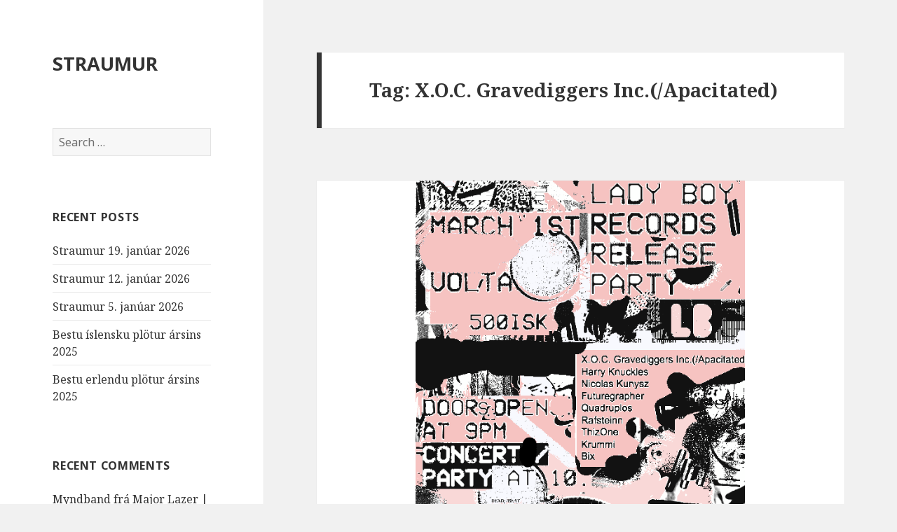

--- FILE ---
content_type: text/html; charset=UTF-8
request_url: http://straum.is/merkt/x-o-c-gravediggers-inc-apacitated/
body_size: 8838
content:
<!DOCTYPE html>
<html lang="en-US" class="no-js">
<head>
	<meta charset="UTF-8">
	<meta name="viewport" content="width=device-width">
	<link rel="profile" href="https://gmpg.org/xfn/11">
	<link rel="pingback" href="http://straum.is/xmlrpc.php">
	<!--[if lt IE 9]>
	<script src="http://straum.is/wp-content/themes/twentyfifteen/js/html5.js?ver=3.7.0"></script>
	<![endif]-->
	<script>(function(html){html.className = html.className.replace(/\bno-js\b/,'js')})(document.documentElement);</script>
<title>X.O.C. Gravediggers Inc.(/Apacitated) &#8211; STRAUMUR</title>
<meta name='robots' content='max-image-preview:large' />
<link rel='dns-prefetch' href='//fonts.googleapis.com' />
<link href='https://fonts.gstatic.com' crossorigin rel='preconnect' />
<link rel="alternate" type="application/rss+xml" title="STRAUMUR &raquo; Feed" href="http://straum.is/feed/" />
<link rel="alternate" type="application/rss+xml" title="STRAUMUR &raquo; Comments Feed" href="http://straum.is/comments/feed/" />

<script>
var MP3jPLAYLISTS = [];
var MP3jPLAYERS = [];
</script>
<link rel="alternate" type="application/rss+xml" title="STRAUMUR &raquo; X.O.C. Gravediggers Inc.(/Apacitated) Tag Feed" href="http://straum.is/merkt/x-o-c-gravediggers-inc-apacitated/feed/" />
<script>
window._wpemojiSettings = {"baseUrl":"https:\/\/s.w.org\/images\/core\/emoji\/14.0.0\/72x72\/","ext":".png","svgUrl":"https:\/\/s.w.org\/images\/core\/emoji\/14.0.0\/svg\/","svgExt":".svg","source":{"concatemoji":"http:\/\/straum.is\/wp-includes\/js\/wp-emoji-release.min.js?ver=6.2.8"}};
/*! This file is auto-generated */
!function(e,a,t){var n,r,o,i=a.createElement("canvas"),p=i.getContext&&i.getContext("2d");function s(e,t){p.clearRect(0,0,i.width,i.height),p.fillText(e,0,0);e=i.toDataURL();return p.clearRect(0,0,i.width,i.height),p.fillText(t,0,0),e===i.toDataURL()}function c(e){var t=a.createElement("script");t.src=e,t.defer=t.type="text/javascript",a.getElementsByTagName("head")[0].appendChild(t)}for(o=Array("flag","emoji"),t.supports={everything:!0,everythingExceptFlag:!0},r=0;r<o.length;r++)t.supports[o[r]]=function(e){if(p&&p.fillText)switch(p.textBaseline="top",p.font="600 32px Arial",e){case"flag":return s("\ud83c\udff3\ufe0f\u200d\u26a7\ufe0f","\ud83c\udff3\ufe0f\u200b\u26a7\ufe0f")?!1:!s("\ud83c\uddfa\ud83c\uddf3","\ud83c\uddfa\u200b\ud83c\uddf3")&&!s("\ud83c\udff4\udb40\udc67\udb40\udc62\udb40\udc65\udb40\udc6e\udb40\udc67\udb40\udc7f","\ud83c\udff4\u200b\udb40\udc67\u200b\udb40\udc62\u200b\udb40\udc65\u200b\udb40\udc6e\u200b\udb40\udc67\u200b\udb40\udc7f");case"emoji":return!s("\ud83e\udef1\ud83c\udffb\u200d\ud83e\udef2\ud83c\udfff","\ud83e\udef1\ud83c\udffb\u200b\ud83e\udef2\ud83c\udfff")}return!1}(o[r]),t.supports.everything=t.supports.everything&&t.supports[o[r]],"flag"!==o[r]&&(t.supports.everythingExceptFlag=t.supports.everythingExceptFlag&&t.supports[o[r]]);t.supports.everythingExceptFlag=t.supports.everythingExceptFlag&&!t.supports.flag,t.DOMReady=!1,t.readyCallback=function(){t.DOMReady=!0},t.supports.everything||(n=function(){t.readyCallback()},a.addEventListener?(a.addEventListener("DOMContentLoaded",n,!1),e.addEventListener("load",n,!1)):(e.attachEvent("onload",n),a.attachEvent("onreadystatechange",function(){"complete"===a.readyState&&t.readyCallback()})),(e=t.source||{}).concatemoji?c(e.concatemoji):e.wpemoji&&e.twemoji&&(c(e.twemoji),c(e.wpemoji)))}(window,document,window._wpemojiSettings);
</script>
<style>
img.wp-smiley,
img.emoji {
	display: inline !important;
	border: none !important;
	box-shadow: none !important;
	height: 1em !important;
	width: 1em !important;
	margin: 0 0.07em !important;
	vertical-align: -0.1em !important;
	background: none !important;
	padding: 0 !important;
}
</style>
	<link rel='stylesheet' id='wp-block-library-css' href='http://straum.is/wp-includes/css/dist/block-library/style.min.css?ver=6.2.8' media='all' />
<style id='wp-block-library-theme-inline-css'>
.wp-block-audio figcaption{color:#555;font-size:13px;text-align:center}.is-dark-theme .wp-block-audio figcaption{color:hsla(0,0%,100%,.65)}.wp-block-audio{margin:0 0 1em}.wp-block-code{border:1px solid #ccc;border-radius:4px;font-family:Menlo,Consolas,monaco,monospace;padding:.8em 1em}.wp-block-embed figcaption{color:#555;font-size:13px;text-align:center}.is-dark-theme .wp-block-embed figcaption{color:hsla(0,0%,100%,.65)}.wp-block-embed{margin:0 0 1em}.blocks-gallery-caption{color:#555;font-size:13px;text-align:center}.is-dark-theme .blocks-gallery-caption{color:hsla(0,0%,100%,.65)}.wp-block-image figcaption{color:#555;font-size:13px;text-align:center}.is-dark-theme .wp-block-image figcaption{color:hsla(0,0%,100%,.65)}.wp-block-image{margin:0 0 1em}.wp-block-pullquote{border-bottom:4px solid;border-top:4px solid;color:currentColor;margin-bottom:1.75em}.wp-block-pullquote cite,.wp-block-pullquote footer,.wp-block-pullquote__citation{color:currentColor;font-size:.8125em;font-style:normal;text-transform:uppercase}.wp-block-quote{border-left:.25em solid;margin:0 0 1.75em;padding-left:1em}.wp-block-quote cite,.wp-block-quote footer{color:currentColor;font-size:.8125em;font-style:normal;position:relative}.wp-block-quote.has-text-align-right{border-left:none;border-right:.25em solid;padding-left:0;padding-right:1em}.wp-block-quote.has-text-align-center{border:none;padding-left:0}.wp-block-quote.is-large,.wp-block-quote.is-style-large,.wp-block-quote.is-style-plain{border:none}.wp-block-search .wp-block-search__label{font-weight:700}.wp-block-search__button{border:1px solid #ccc;padding:.375em .625em}:where(.wp-block-group.has-background){padding:1.25em 2.375em}.wp-block-separator.has-css-opacity{opacity:.4}.wp-block-separator{border:none;border-bottom:2px solid;margin-left:auto;margin-right:auto}.wp-block-separator.has-alpha-channel-opacity{opacity:1}.wp-block-separator:not(.is-style-wide):not(.is-style-dots){width:100px}.wp-block-separator.has-background:not(.is-style-dots){border-bottom:none;height:1px}.wp-block-separator.has-background:not(.is-style-wide):not(.is-style-dots){height:2px}.wp-block-table{margin:0 0 1em}.wp-block-table td,.wp-block-table th{word-break:normal}.wp-block-table figcaption{color:#555;font-size:13px;text-align:center}.is-dark-theme .wp-block-table figcaption{color:hsla(0,0%,100%,.65)}.wp-block-video figcaption{color:#555;font-size:13px;text-align:center}.is-dark-theme .wp-block-video figcaption{color:hsla(0,0%,100%,.65)}.wp-block-video{margin:0 0 1em}.wp-block-template-part.has-background{margin-bottom:0;margin-top:0;padding:1.25em 2.375em}
</style>
<link rel='stylesheet' id='classic-theme-styles-css' href='http://straum.is/wp-includes/css/classic-themes.min.css?ver=6.2.8' media='all' />
<style id='global-styles-inline-css'>
body{--wp--preset--color--black: #000000;--wp--preset--color--cyan-bluish-gray: #abb8c3;--wp--preset--color--white: #fff;--wp--preset--color--pale-pink: #f78da7;--wp--preset--color--vivid-red: #cf2e2e;--wp--preset--color--luminous-vivid-orange: #ff6900;--wp--preset--color--luminous-vivid-amber: #fcb900;--wp--preset--color--light-green-cyan: #7bdcb5;--wp--preset--color--vivid-green-cyan: #00d084;--wp--preset--color--pale-cyan-blue: #8ed1fc;--wp--preset--color--vivid-cyan-blue: #0693e3;--wp--preset--color--vivid-purple: #9b51e0;--wp--preset--color--dark-gray: #111;--wp--preset--color--light-gray: #f1f1f1;--wp--preset--color--yellow: #f4ca16;--wp--preset--color--dark-brown: #352712;--wp--preset--color--medium-pink: #e53b51;--wp--preset--color--light-pink: #ffe5d1;--wp--preset--color--dark-purple: #2e2256;--wp--preset--color--purple: #674970;--wp--preset--color--blue-gray: #22313f;--wp--preset--color--bright-blue: #55c3dc;--wp--preset--color--light-blue: #e9f2f9;--wp--preset--gradient--vivid-cyan-blue-to-vivid-purple: linear-gradient(135deg,rgba(6,147,227,1) 0%,rgb(155,81,224) 100%);--wp--preset--gradient--light-green-cyan-to-vivid-green-cyan: linear-gradient(135deg,rgb(122,220,180) 0%,rgb(0,208,130) 100%);--wp--preset--gradient--luminous-vivid-amber-to-luminous-vivid-orange: linear-gradient(135deg,rgba(252,185,0,1) 0%,rgba(255,105,0,1) 100%);--wp--preset--gradient--luminous-vivid-orange-to-vivid-red: linear-gradient(135deg,rgba(255,105,0,1) 0%,rgb(207,46,46) 100%);--wp--preset--gradient--very-light-gray-to-cyan-bluish-gray: linear-gradient(135deg,rgb(238,238,238) 0%,rgb(169,184,195) 100%);--wp--preset--gradient--cool-to-warm-spectrum: linear-gradient(135deg,rgb(74,234,220) 0%,rgb(151,120,209) 20%,rgb(207,42,186) 40%,rgb(238,44,130) 60%,rgb(251,105,98) 80%,rgb(254,248,76) 100%);--wp--preset--gradient--blush-light-purple: linear-gradient(135deg,rgb(255,206,236) 0%,rgb(152,150,240) 100%);--wp--preset--gradient--blush-bordeaux: linear-gradient(135deg,rgb(254,205,165) 0%,rgb(254,45,45) 50%,rgb(107,0,62) 100%);--wp--preset--gradient--luminous-dusk: linear-gradient(135deg,rgb(255,203,112) 0%,rgb(199,81,192) 50%,rgb(65,88,208) 100%);--wp--preset--gradient--pale-ocean: linear-gradient(135deg,rgb(255,245,203) 0%,rgb(182,227,212) 50%,rgb(51,167,181) 100%);--wp--preset--gradient--electric-grass: linear-gradient(135deg,rgb(202,248,128) 0%,rgb(113,206,126) 100%);--wp--preset--gradient--midnight: linear-gradient(135deg,rgb(2,3,129) 0%,rgb(40,116,252) 100%);--wp--preset--duotone--dark-grayscale: url('#wp-duotone-dark-grayscale');--wp--preset--duotone--grayscale: url('#wp-duotone-grayscale');--wp--preset--duotone--purple-yellow: url('#wp-duotone-purple-yellow');--wp--preset--duotone--blue-red: url('#wp-duotone-blue-red');--wp--preset--duotone--midnight: url('#wp-duotone-midnight');--wp--preset--duotone--magenta-yellow: url('#wp-duotone-magenta-yellow');--wp--preset--duotone--purple-green: url('#wp-duotone-purple-green');--wp--preset--duotone--blue-orange: url('#wp-duotone-blue-orange');--wp--preset--font-size--small: 13px;--wp--preset--font-size--medium: 20px;--wp--preset--font-size--large: 36px;--wp--preset--font-size--x-large: 42px;--wp--preset--spacing--20: 0.44rem;--wp--preset--spacing--30: 0.67rem;--wp--preset--spacing--40: 1rem;--wp--preset--spacing--50: 1.5rem;--wp--preset--spacing--60: 2.25rem;--wp--preset--spacing--70: 3.38rem;--wp--preset--spacing--80: 5.06rem;--wp--preset--shadow--natural: 6px 6px 9px rgba(0, 0, 0, 0.2);--wp--preset--shadow--deep: 12px 12px 50px rgba(0, 0, 0, 0.4);--wp--preset--shadow--sharp: 6px 6px 0px rgba(0, 0, 0, 0.2);--wp--preset--shadow--outlined: 6px 6px 0px -3px rgba(255, 255, 255, 1), 6px 6px rgba(0, 0, 0, 1);--wp--preset--shadow--crisp: 6px 6px 0px rgba(0, 0, 0, 1);}:where(.is-layout-flex){gap: 0.5em;}body .is-layout-flow > .alignleft{float: left;margin-inline-start: 0;margin-inline-end: 2em;}body .is-layout-flow > .alignright{float: right;margin-inline-start: 2em;margin-inline-end: 0;}body .is-layout-flow > .aligncenter{margin-left: auto !important;margin-right: auto !important;}body .is-layout-constrained > .alignleft{float: left;margin-inline-start: 0;margin-inline-end: 2em;}body .is-layout-constrained > .alignright{float: right;margin-inline-start: 2em;margin-inline-end: 0;}body .is-layout-constrained > .aligncenter{margin-left: auto !important;margin-right: auto !important;}body .is-layout-constrained > :where(:not(.alignleft):not(.alignright):not(.alignfull)){max-width: var(--wp--style--global--content-size);margin-left: auto !important;margin-right: auto !important;}body .is-layout-constrained > .alignwide{max-width: var(--wp--style--global--wide-size);}body .is-layout-flex{display: flex;}body .is-layout-flex{flex-wrap: wrap;align-items: center;}body .is-layout-flex > *{margin: 0;}:where(.wp-block-columns.is-layout-flex){gap: 2em;}.has-black-color{color: var(--wp--preset--color--black) !important;}.has-cyan-bluish-gray-color{color: var(--wp--preset--color--cyan-bluish-gray) !important;}.has-white-color{color: var(--wp--preset--color--white) !important;}.has-pale-pink-color{color: var(--wp--preset--color--pale-pink) !important;}.has-vivid-red-color{color: var(--wp--preset--color--vivid-red) !important;}.has-luminous-vivid-orange-color{color: var(--wp--preset--color--luminous-vivid-orange) !important;}.has-luminous-vivid-amber-color{color: var(--wp--preset--color--luminous-vivid-amber) !important;}.has-light-green-cyan-color{color: var(--wp--preset--color--light-green-cyan) !important;}.has-vivid-green-cyan-color{color: var(--wp--preset--color--vivid-green-cyan) !important;}.has-pale-cyan-blue-color{color: var(--wp--preset--color--pale-cyan-blue) !important;}.has-vivid-cyan-blue-color{color: var(--wp--preset--color--vivid-cyan-blue) !important;}.has-vivid-purple-color{color: var(--wp--preset--color--vivid-purple) !important;}.has-black-background-color{background-color: var(--wp--preset--color--black) !important;}.has-cyan-bluish-gray-background-color{background-color: var(--wp--preset--color--cyan-bluish-gray) !important;}.has-white-background-color{background-color: var(--wp--preset--color--white) !important;}.has-pale-pink-background-color{background-color: var(--wp--preset--color--pale-pink) !important;}.has-vivid-red-background-color{background-color: var(--wp--preset--color--vivid-red) !important;}.has-luminous-vivid-orange-background-color{background-color: var(--wp--preset--color--luminous-vivid-orange) !important;}.has-luminous-vivid-amber-background-color{background-color: var(--wp--preset--color--luminous-vivid-amber) !important;}.has-light-green-cyan-background-color{background-color: var(--wp--preset--color--light-green-cyan) !important;}.has-vivid-green-cyan-background-color{background-color: var(--wp--preset--color--vivid-green-cyan) !important;}.has-pale-cyan-blue-background-color{background-color: var(--wp--preset--color--pale-cyan-blue) !important;}.has-vivid-cyan-blue-background-color{background-color: var(--wp--preset--color--vivid-cyan-blue) !important;}.has-vivid-purple-background-color{background-color: var(--wp--preset--color--vivid-purple) !important;}.has-black-border-color{border-color: var(--wp--preset--color--black) !important;}.has-cyan-bluish-gray-border-color{border-color: var(--wp--preset--color--cyan-bluish-gray) !important;}.has-white-border-color{border-color: var(--wp--preset--color--white) !important;}.has-pale-pink-border-color{border-color: var(--wp--preset--color--pale-pink) !important;}.has-vivid-red-border-color{border-color: var(--wp--preset--color--vivid-red) !important;}.has-luminous-vivid-orange-border-color{border-color: var(--wp--preset--color--luminous-vivid-orange) !important;}.has-luminous-vivid-amber-border-color{border-color: var(--wp--preset--color--luminous-vivid-amber) !important;}.has-light-green-cyan-border-color{border-color: var(--wp--preset--color--light-green-cyan) !important;}.has-vivid-green-cyan-border-color{border-color: var(--wp--preset--color--vivid-green-cyan) !important;}.has-pale-cyan-blue-border-color{border-color: var(--wp--preset--color--pale-cyan-blue) !important;}.has-vivid-cyan-blue-border-color{border-color: var(--wp--preset--color--vivid-cyan-blue) !important;}.has-vivid-purple-border-color{border-color: var(--wp--preset--color--vivid-purple) !important;}.has-vivid-cyan-blue-to-vivid-purple-gradient-background{background: var(--wp--preset--gradient--vivid-cyan-blue-to-vivid-purple) !important;}.has-light-green-cyan-to-vivid-green-cyan-gradient-background{background: var(--wp--preset--gradient--light-green-cyan-to-vivid-green-cyan) !important;}.has-luminous-vivid-amber-to-luminous-vivid-orange-gradient-background{background: var(--wp--preset--gradient--luminous-vivid-amber-to-luminous-vivid-orange) !important;}.has-luminous-vivid-orange-to-vivid-red-gradient-background{background: var(--wp--preset--gradient--luminous-vivid-orange-to-vivid-red) !important;}.has-very-light-gray-to-cyan-bluish-gray-gradient-background{background: var(--wp--preset--gradient--very-light-gray-to-cyan-bluish-gray) !important;}.has-cool-to-warm-spectrum-gradient-background{background: var(--wp--preset--gradient--cool-to-warm-spectrum) !important;}.has-blush-light-purple-gradient-background{background: var(--wp--preset--gradient--blush-light-purple) !important;}.has-blush-bordeaux-gradient-background{background: var(--wp--preset--gradient--blush-bordeaux) !important;}.has-luminous-dusk-gradient-background{background: var(--wp--preset--gradient--luminous-dusk) !important;}.has-pale-ocean-gradient-background{background: var(--wp--preset--gradient--pale-ocean) !important;}.has-electric-grass-gradient-background{background: var(--wp--preset--gradient--electric-grass) !important;}.has-midnight-gradient-background{background: var(--wp--preset--gradient--midnight) !important;}.has-small-font-size{font-size: var(--wp--preset--font-size--small) !important;}.has-medium-font-size{font-size: var(--wp--preset--font-size--medium) !important;}.has-large-font-size{font-size: var(--wp--preset--font-size--large) !important;}.has-x-large-font-size{font-size: var(--wp--preset--font-size--x-large) !important;}
.wp-block-navigation a:where(:not(.wp-element-button)){color: inherit;}
:where(.wp-block-columns.is-layout-flex){gap: 2em;}
.wp-block-pullquote{font-size: 1.5em;line-height: 1.6;}
</style>
<link rel='stylesheet' id='twentyfifteen-fonts-css' href='https://fonts.googleapis.com/css?family=Noto+Sans%3A400italic%2C700italic%2C400%2C700%7CNoto+Serif%3A400italic%2C700italic%2C400%2C700%7CInconsolata%3A400%2C700&#038;subset=latin%2Clatin-ext&#038;display=fallback' media='all' />
<link rel='stylesheet' id='genericons-css' href='http://straum.is/wp-content/themes/twentyfifteen/genericons/genericons.css?ver=3.2' media='all' />
<link rel='stylesheet' id='twentyfifteen-style-css' href='http://straum.is/wp-content/themes/twentyfifteen/style.css?ver=20190507' media='all' />
<link rel='stylesheet' id='twentyfifteen-block-style-css' href='http://straum.is/wp-content/themes/twentyfifteen/css/blocks.css?ver=20190102' media='all' />
<!--[if lt IE 9]>
<link rel='stylesheet' id='twentyfifteen-ie-css' href='http://straum.is/wp-content/themes/twentyfifteen/css/ie.css?ver=20170916' media='all' />
<![endif]-->
<!--[if lt IE 8]>
<link rel='stylesheet' id='twentyfifteen-ie7-css' href='http://straum.is/wp-content/themes/twentyfifteen/css/ie7.css?ver=20141210' media='all' />
<![endif]-->
<link rel='stylesheet' id='mp3-jplayer-css' href='http://straum.is/wp-content/plugins/mp3-jplayer/css/v1-skins/v1-silver.css?ver=2.7.3' media='all' />
<link rel='stylesheet' id='mediaelementjs-styles-css' href='http://straum.is/wp-content/plugins/media-element-html5-video-and-audio-player/mediaelement/v4/mediaelementplayer.min.css?ver=6.2.8' media='all' />
<link rel='stylesheet' id='mediaelementjs-styles-legacy-css' href='http://straum.is/wp-content/plugins/media-element-html5-video-and-audio-player/mediaelement/v4/mediaelementplayer-legacy.min.css?ver=6.2.8' media='all' />
<script src='http://straum.is/wp-includes/js/jquery/jquery.min.js?ver=3.6.4' id='jquery-core-js'></script>
<script src='http://straum.is/wp-includes/js/jquery/jquery-migrate.min.js?ver=3.4.0' id='jquery-migrate-js'></script>
<script src='http://straum.is/wp-content/plugins/media-element-html5-video-and-audio-player/mediaelement/v4/mediaelement-and-player.min.js?ver=4.2.8' id='mediaelementjs-scripts-js'></script>
<link rel="https://api.w.org/" href="http://straum.is/wp-json/" /><link rel="alternate" type="application/json" href="http://straum.is/wp-json/wp/v2/tags/426" /><link rel="EditURI" type="application/rsd+xml" title="RSD" href="http://straum.is/xmlrpc.php?rsd" />
<link rel="wlwmanifest" type="application/wlwmanifest+xml" href="http://straum.is/wp-includes/wlwmanifest.xml" />
<meta name="generator" content="WordPress 6.2.8" />
<style>.recentcomments a{display:inline !important;padding:0 !important;margin:0 !important;}</style></head>

<body class="archive tag tag-x-o-c-gravediggers-inc-apacitated tag-426 wp-embed-responsive">
<svg xmlns="http://www.w3.org/2000/svg" viewBox="0 0 0 0" width="0" height="0" focusable="false" role="none" style="visibility: hidden; position: absolute; left: -9999px; overflow: hidden;" ><defs><filter id="wp-duotone-dark-grayscale"><feColorMatrix color-interpolation-filters="sRGB" type="matrix" values=" .299 .587 .114 0 0 .299 .587 .114 0 0 .299 .587 .114 0 0 .299 .587 .114 0 0 " /><feComponentTransfer color-interpolation-filters="sRGB" ><feFuncR type="table" tableValues="0 0.49803921568627" /><feFuncG type="table" tableValues="0 0.49803921568627" /><feFuncB type="table" tableValues="0 0.49803921568627" /><feFuncA type="table" tableValues="1 1" /></feComponentTransfer><feComposite in2="SourceGraphic" operator="in" /></filter></defs></svg><svg xmlns="http://www.w3.org/2000/svg" viewBox="0 0 0 0" width="0" height="0" focusable="false" role="none" style="visibility: hidden; position: absolute; left: -9999px; overflow: hidden;" ><defs><filter id="wp-duotone-grayscale"><feColorMatrix color-interpolation-filters="sRGB" type="matrix" values=" .299 .587 .114 0 0 .299 .587 .114 0 0 .299 .587 .114 0 0 .299 .587 .114 0 0 " /><feComponentTransfer color-interpolation-filters="sRGB" ><feFuncR type="table" tableValues="0 1" /><feFuncG type="table" tableValues="0 1" /><feFuncB type="table" tableValues="0 1" /><feFuncA type="table" tableValues="1 1" /></feComponentTransfer><feComposite in2="SourceGraphic" operator="in" /></filter></defs></svg><svg xmlns="http://www.w3.org/2000/svg" viewBox="0 0 0 0" width="0" height="0" focusable="false" role="none" style="visibility: hidden; position: absolute; left: -9999px; overflow: hidden;" ><defs><filter id="wp-duotone-purple-yellow"><feColorMatrix color-interpolation-filters="sRGB" type="matrix" values=" .299 .587 .114 0 0 .299 .587 .114 0 0 .299 .587 .114 0 0 .299 .587 .114 0 0 " /><feComponentTransfer color-interpolation-filters="sRGB" ><feFuncR type="table" tableValues="0.54901960784314 0.98823529411765" /><feFuncG type="table" tableValues="0 1" /><feFuncB type="table" tableValues="0.71764705882353 0.25490196078431" /><feFuncA type="table" tableValues="1 1" /></feComponentTransfer><feComposite in2="SourceGraphic" operator="in" /></filter></defs></svg><svg xmlns="http://www.w3.org/2000/svg" viewBox="0 0 0 0" width="0" height="0" focusable="false" role="none" style="visibility: hidden; position: absolute; left: -9999px; overflow: hidden;" ><defs><filter id="wp-duotone-blue-red"><feColorMatrix color-interpolation-filters="sRGB" type="matrix" values=" .299 .587 .114 0 0 .299 .587 .114 0 0 .299 .587 .114 0 0 .299 .587 .114 0 0 " /><feComponentTransfer color-interpolation-filters="sRGB" ><feFuncR type="table" tableValues="0 1" /><feFuncG type="table" tableValues="0 0.27843137254902" /><feFuncB type="table" tableValues="0.5921568627451 0.27843137254902" /><feFuncA type="table" tableValues="1 1" /></feComponentTransfer><feComposite in2="SourceGraphic" operator="in" /></filter></defs></svg><svg xmlns="http://www.w3.org/2000/svg" viewBox="0 0 0 0" width="0" height="0" focusable="false" role="none" style="visibility: hidden; position: absolute; left: -9999px; overflow: hidden;" ><defs><filter id="wp-duotone-midnight"><feColorMatrix color-interpolation-filters="sRGB" type="matrix" values=" .299 .587 .114 0 0 .299 .587 .114 0 0 .299 .587 .114 0 0 .299 .587 .114 0 0 " /><feComponentTransfer color-interpolation-filters="sRGB" ><feFuncR type="table" tableValues="0 0" /><feFuncG type="table" tableValues="0 0.64705882352941" /><feFuncB type="table" tableValues="0 1" /><feFuncA type="table" tableValues="1 1" /></feComponentTransfer><feComposite in2="SourceGraphic" operator="in" /></filter></defs></svg><svg xmlns="http://www.w3.org/2000/svg" viewBox="0 0 0 0" width="0" height="0" focusable="false" role="none" style="visibility: hidden; position: absolute; left: -9999px; overflow: hidden;" ><defs><filter id="wp-duotone-magenta-yellow"><feColorMatrix color-interpolation-filters="sRGB" type="matrix" values=" .299 .587 .114 0 0 .299 .587 .114 0 0 .299 .587 .114 0 0 .299 .587 .114 0 0 " /><feComponentTransfer color-interpolation-filters="sRGB" ><feFuncR type="table" tableValues="0.78039215686275 1" /><feFuncG type="table" tableValues="0 0.94901960784314" /><feFuncB type="table" tableValues="0.35294117647059 0.47058823529412" /><feFuncA type="table" tableValues="1 1" /></feComponentTransfer><feComposite in2="SourceGraphic" operator="in" /></filter></defs></svg><svg xmlns="http://www.w3.org/2000/svg" viewBox="0 0 0 0" width="0" height="0" focusable="false" role="none" style="visibility: hidden; position: absolute; left: -9999px; overflow: hidden;" ><defs><filter id="wp-duotone-purple-green"><feColorMatrix color-interpolation-filters="sRGB" type="matrix" values=" .299 .587 .114 0 0 .299 .587 .114 0 0 .299 .587 .114 0 0 .299 .587 .114 0 0 " /><feComponentTransfer color-interpolation-filters="sRGB" ><feFuncR type="table" tableValues="0.65098039215686 0.40392156862745" /><feFuncG type="table" tableValues="0 1" /><feFuncB type="table" tableValues="0.44705882352941 0.4" /><feFuncA type="table" tableValues="1 1" /></feComponentTransfer><feComposite in2="SourceGraphic" operator="in" /></filter></defs></svg><svg xmlns="http://www.w3.org/2000/svg" viewBox="0 0 0 0" width="0" height="0" focusable="false" role="none" style="visibility: hidden; position: absolute; left: -9999px; overflow: hidden;" ><defs><filter id="wp-duotone-blue-orange"><feColorMatrix color-interpolation-filters="sRGB" type="matrix" values=" .299 .587 .114 0 0 .299 .587 .114 0 0 .299 .587 .114 0 0 .299 .587 .114 0 0 " /><feComponentTransfer color-interpolation-filters="sRGB" ><feFuncR type="table" tableValues="0.098039215686275 1" /><feFuncG type="table" tableValues="0 0.66274509803922" /><feFuncB type="table" tableValues="0.84705882352941 0.41960784313725" /><feFuncA type="table" tableValues="1 1" /></feComponentTransfer><feComposite in2="SourceGraphic" operator="in" /></filter></defs></svg><div id="page" class="hfeed site">
	<a class="skip-link screen-reader-text" href="#content">Skip to content</a>

	<div id="sidebar" class="sidebar">
		<header id="masthead" class="site-header" role="banner">
			<div class="site-branding">
										<p class="site-title"><a href="http://straum.is/" rel="home">STRAUMUR</a></p>
										<button class="secondary-toggle">Menu and widgets</button>
			</div><!-- .site-branding -->
		</header><!-- .site-header -->

			<div id="secondary" class="secondary">

		
		
					<div id="widget-area" class="widget-area" role="complementary">
				<aside id="search-2" class="widget widget_search"><form role="search" method="get" class="search-form" action="http://straum.is/">
				<label>
					<span class="screen-reader-text">Search for:</span>
					<input type="search" class="search-field" placeholder="Search &hellip;" value="" name="s" />
				</label>
				<input type="submit" class="search-submit screen-reader-text" value="Search" />
			</form></aside>
		<aside id="recent-posts-2" class="widget widget_recent_entries">
		<h2 class="widget-title">Recent Posts</h2>
		<ul>
											<li>
					<a href="http://straum.is/straumur-19-januar-2026/">Straumur 19. janúar 2026</a>
									</li>
											<li>
					<a href="http://straum.is/straumur-12-januar-2026/">Straumur 12. janúar 2026</a>
									</li>
											<li>
					<a href="http://straum.is/straumur-5-januar-2026/">Straumur 5. janúar 2026</a>
									</li>
											<li>
					<a href="http://straum.is/bestu-islensku-plotur-arsins-2025/">Bestu íslensku plötur ársins 2025</a>
									</li>
											<li>
					<a href="http://straum.is/bestu-erlendu-plotur-arsins-2025/">Bestu erlendu plötur ársins 2025</a>
									</li>
					</ul>

		</aside><aside id="recent-comments-2" class="widget widget_recent_comments"><h2 class="widget-title">Recent Comments</h2><ul id="recentcomments"><li class="recentcomments"><span class="comment-author-link"><a href="http://straum.is/myndband-fra-major-lazer/" class="url" rel="ugc">Myndband frá Major Lazer | straum.is</a></span> on <a href="http://straum.is/sumarlagid-2012/#comment-3">Sumarlagið 2012</a></li><li class="recentcomments"><span class="comment-author-link"><a href="http://straum.is/nytt-fra-woods/" class="url" rel="ugc">Nýtt frá Woods | straum.is</a></span> on <a href="http://straum.is/sumarlagid-2012/#comment-2">Sumarlagið 2012</a></li></ul></aside><aside id="archives-2" class="widget widget_archive"><h2 class="widget-title">Archives</h2>
			<ul>
					<li><a href='http://straum.is/2026/01/'>January 2026</a></li>
	<li><a href='http://straum.is/2025/12/'>December 2025</a></li>
	<li><a href='http://straum.is/2025/11/'>November 2025</a></li>
	<li><a href='http://straum.is/2025/10/'>October 2025</a></li>
	<li><a href='http://straum.is/2025/09/'>September 2025</a></li>
	<li><a href='http://straum.is/2025/08/'>August 2025</a></li>
	<li><a href='http://straum.is/2025/07/'>July 2025</a></li>
	<li><a href='http://straum.is/2025/06/'>June 2025</a></li>
	<li><a href='http://straum.is/2025/05/'>May 2025</a></li>
	<li><a href='http://straum.is/2025/04/'>April 2025</a></li>
	<li><a href='http://straum.is/2025/03/'>March 2025</a></li>
	<li><a href='http://straum.is/2025/02/'>February 2025</a></li>
	<li><a href='http://straum.is/2025/01/'>January 2025</a></li>
	<li><a href='http://straum.is/2024/12/'>December 2024</a></li>
	<li><a href='http://straum.is/2024/11/'>November 2024</a></li>
	<li><a href='http://straum.is/2024/10/'>October 2024</a></li>
	<li><a href='http://straum.is/2024/09/'>September 2024</a></li>
	<li><a href='http://straum.is/2024/08/'>August 2024</a></li>
	<li><a href='http://straum.is/2024/07/'>July 2024</a></li>
	<li><a href='http://straum.is/2024/06/'>June 2024</a></li>
	<li><a href='http://straum.is/2024/05/'>May 2024</a></li>
	<li><a href='http://straum.is/2024/04/'>April 2024</a></li>
	<li><a href='http://straum.is/2024/03/'>March 2024</a></li>
	<li><a href='http://straum.is/2024/02/'>February 2024</a></li>
	<li><a href='http://straum.is/2024/01/'>January 2024</a></li>
	<li><a href='http://straum.is/2023/12/'>December 2023</a></li>
	<li><a href='http://straum.is/2023/11/'>November 2023</a></li>
	<li><a href='http://straum.is/2023/10/'>October 2023</a></li>
	<li><a href='http://straum.is/2023/09/'>September 2023</a></li>
	<li><a href='http://straum.is/2023/08/'>August 2023</a></li>
	<li><a href='http://straum.is/2023/07/'>July 2023</a></li>
	<li><a href='http://straum.is/2023/06/'>June 2023</a></li>
	<li><a href='http://straum.is/2023/05/'>May 2023</a></li>
	<li><a href='http://straum.is/2023/04/'>April 2023</a></li>
	<li><a href='http://straum.is/2023/03/'>March 2023</a></li>
	<li><a href='http://straum.is/2023/02/'>February 2023</a></li>
	<li><a href='http://straum.is/2023/01/'>January 2023</a></li>
	<li><a href='http://straum.is/2022/12/'>December 2022</a></li>
	<li><a href='http://straum.is/2022/11/'>November 2022</a></li>
	<li><a href='http://straum.is/2022/10/'>October 2022</a></li>
	<li><a href='http://straum.is/2022/09/'>September 2022</a></li>
	<li><a href='http://straum.is/2022/08/'>August 2022</a></li>
	<li><a href='http://straum.is/2022/07/'>July 2022</a></li>
	<li><a href='http://straum.is/2022/06/'>June 2022</a></li>
	<li><a href='http://straum.is/2022/05/'>May 2022</a></li>
	<li><a href='http://straum.is/2022/04/'>April 2022</a></li>
	<li><a href='http://straum.is/2022/03/'>March 2022</a></li>
	<li><a href='http://straum.is/2022/02/'>February 2022</a></li>
	<li><a href='http://straum.is/2022/01/'>January 2022</a></li>
	<li><a href='http://straum.is/2021/12/'>December 2021</a></li>
	<li><a href='http://straum.is/2021/11/'>November 2021</a></li>
	<li><a href='http://straum.is/2021/10/'>October 2021</a></li>
	<li><a href='http://straum.is/2021/09/'>September 2021</a></li>
	<li><a href='http://straum.is/2021/08/'>August 2021</a></li>
	<li><a href='http://straum.is/2021/07/'>July 2021</a></li>
	<li><a href='http://straum.is/2021/06/'>June 2021</a></li>
	<li><a href='http://straum.is/2021/05/'>May 2021</a></li>
	<li><a href='http://straum.is/2021/04/'>April 2021</a></li>
	<li><a href='http://straum.is/2021/03/'>March 2021</a></li>
	<li><a href='http://straum.is/2021/02/'>February 2021</a></li>
	<li><a href='http://straum.is/2021/01/'>January 2021</a></li>
	<li><a href='http://straum.is/2020/12/'>December 2020</a></li>
	<li><a href='http://straum.is/2020/11/'>November 2020</a></li>
	<li><a href='http://straum.is/2020/09/'>September 2020</a></li>
	<li><a href='http://straum.is/2020/08/'>August 2020</a></li>
	<li><a href='http://straum.is/2020/07/'>July 2020</a></li>
	<li><a href='http://straum.is/2020/06/'>June 2020</a></li>
	<li><a href='http://straum.is/2020/05/'>May 2020</a></li>
	<li><a href='http://straum.is/2020/04/'>April 2020</a></li>
	<li><a href='http://straum.is/2020/03/'>March 2020</a></li>
	<li><a href='http://straum.is/2020/02/'>February 2020</a></li>
	<li><a href='http://straum.is/2020/01/'>January 2020</a></li>
	<li><a href='http://straum.is/2019/12/'>December 2019</a></li>
	<li><a href='http://straum.is/2019/11/'>November 2019</a></li>
	<li><a href='http://straum.is/2019/10/'>October 2019</a></li>
	<li><a href='http://straum.is/2019/09/'>September 2019</a></li>
	<li><a href='http://straum.is/2019/08/'>August 2019</a></li>
	<li><a href='http://straum.is/2019/07/'>July 2019</a></li>
	<li><a href='http://straum.is/2019/06/'>June 2019</a></li>
	<li><a href='http://straum.is/2019/05/'>May 2019</a></li>
	<li><a href='http://straum.is/2019/04/'>April 2019</a></li>
	<li><a href='http://straum.is/2019/03/'>March 2019</a></li>
	<li><a href='http://straum.is/2019/02/'>February 2019</a></li>
	<li><a href='http://straum.is/2019/01/'>January 2019</a></li>
	<li><a href='http://straum.is/2018/12/'>December 2018</a></li>
	<li><a href='http://straum.is/2018/11/'>November 2018</a></li>
	<li><a href='http://straum.is/2018/10/'>October 2018</a></li>
	<li><a href='http://straum.is/2018/09/'>September 2018</a></li>
	<li><a href='http://straum.is/2018/08/'>August 2018</a></li>
	<li><a href='http://straum.is/2018/07/'>July 2018</a></li>
	<li><a href='http://straum.is/2018/06/'>June 2018</a></li>
	<li><a href='http://straum.is/2018/05/'>May 2018</a></li>
	<li><a href='http://straum.is/2018/04/'>April 2018</a></li>
	<li><a href='http://straum.is/2018/03/'>March 2018</a></li>
	<li><a href='http://straum.is/2018/02/'>February 2018</a></li>
	<li><a href='http://straum.is/2018/01/'>January 2018</a></li>
	<li><a href='http://straum.is/2017/12/'>December 2017</a></li>
	<li><a href='http://straum.is/2017/11/'>November 2017</a></li>
	<li><a href='http://straum.is/2017/10/'>October 2017</a></li>
	<li><a href='http://straum.is/2017/09/'>September 2017</a></li>
	<li><a href='http://straum.is/2017/08/'>August 2017</a></li>
	<li><a href='http://straum.is/2017/07/'>July 2017</a></li>
	<li><a href='http://straum.is/2017/06/'>June 2017</a></li>
	<li><a href='http://straum.is/2017/05/'>May 2017</a></li>
	<li><a href='http://straum.is/2017/04/'>April 2017</a></li>
	<li><a href='http://straum.is/2017/03/'>March 2017</a></li>
	<li><a href='http://straum.is/2017/02/'>February 2017</a></li>
	<li><a href='http://straum.is/2017/01/'>January 2017</a></li>
	<li><a href='http://straum.is/2016/12/'>December 2016</a></li>
	<li><a href='http://straum.is/2016/11/'>November 2016</a></li>
	<li><a href='http://straum.is/2016/10/'>October 2016</a></li>
	<li><a href='http://straum.is/2016/09/'>September 2016</a></li>
	<li><a href='http://straum.is/2016/08/'>August 2016</a></li>
	<li><a href='http://straum.is/2016/07/'>July 2016</a></li>
	<li><a href='http://straum.is/2016/06/'>June 2016</a></li>
	<li><a href='http://straum.is/2016/05/'>May 2016</a></li>
	<li><a href='http://straum.is/2016/04/'>April 2016</a></li>
	<li><a href='http://straum.is/2016/03/'>March 2016</a></li>
	<li><a href='http://straum.is/2016/02/'>February 2016</a></li>
	<li><a href='http://straum.is/2016/01/'>January 2016</a></li>
	<li><a href='http://straum.is/2015/12/'>December 2015</a></li>
	<li><a href='http://straum.is/2015/11/'>November 2015</a></li>
	<li><a href='http://straum.is/2015/10/'>October 2015</a></li>
	<li><a href='http://straum.is/2015/09/'>September 2015</a></li>
	<li><a href='http://straum.is/2015/08/'>August 2015</a></li>
	<li><a href='http://straum.is/2015/07/'>July 2015</a></li>
	<li><a href='http://straum.is/2015/06/'>June 2015</a></li>
	<li><a href='http://straum.is/2015/05/'>May 2015</a></li>
	<li><a href='http://straum.is/2015/04/'>April 2015</a></li>
	<li><a href='http://straum.is/2015/03/'>March 2015</a></li>
	<li><a href='http://straum.is/2015/02/'>February 2015</a></li>
	<li><a href='http://straum.is/2015/01/'>January 2015</a></li>
	<li><a href='http://straum.is/2014/12/'>December 2014</a></li>
	<li><a href='http://straum.is/2014/11/'>November 2014</a></li>
	<li><a href='http://straum.is/2014/10/'>October 2014</a></li>
	<li><a href='http://straum.is/2014/09/'>September 2014</a></li>
	<li><a href='http://straum.is/2014/08/'>August 2014</a></li>
	<li><a href='http://straum.is/2014/07/'>July 2014</a></li>
	<li><a href='http://straum.is/2014/06/'>June 2014</a></li>
	<li><a href='http://straum.is/2014/05/'>May 2014</a></li>
	<li><a href='http://straum.is/2014/04/'>April 2014</a></li>
	<li><a href='http://straum.is/2014/03/'>March 2014</a></li>
	<li><a href='http://straum.is/2014/02/'>February 2014</a></li>
	<li><a href='http://straum.is/2014/01/'>January 2014</a></li>
	<li><a href='http://straum.is/2013/12/'>December 2013</a></li>
	<li><a href='http://straum.is/2013/11/'>November 2013</a></li>
	<li><a href='http://straum.is/2013/10/'>October 2013</a></li>
	<li><a href='http://straum.is/2013/09/'>September 2013</a></li>
	<li><a href='http://straum.is/2013/08/'>August 2013</a></li>
	<li><a href='http://straum.is/2013/07/'>July 2013</a></li>
	<li><a href='http://straum.is/2013/06/'>June 2013</a></li>
	<li><a href='http://straum.is/2013/05/'>May 2013</a></li>
	<li><a href='http://straum.is/2013/04/'>April 2013</a></li>
	<li><a href='http://straum.is/2013/03/'>March 2013</a></li>
	<li><a href='http://straum.is/2013/02/'>February 2013</a></li>
	<li><a href='http://straum.is/2013/01/'>January 2013</a></li>
	<li><a href='http://straum.is/2012/12/'>December 2012</a></li>
	<li><a href='http://straum.is/2012/11/'>November 2012</a></li>
	<li><a href='http://straum.is/2012/10/'>October 2012</a></li>
	<li><a href='http://straum.is/2012/09/'>September 2012</a></li>
	<li><a href='http://straum.is/2012/08/'>August 2012</a></li>
	<li><a href='http://straum.is/2012/07/'>July 2012</a></li>
			</ul>

			</aside><aside id="categories-2" class="widget widget_categories"><h2 class="widget-title">Categories</h2>
			<ul>
					<li class="cat-item cat-item-6"><a href="http://straum.is/skoda/forsida/">forsíða</a>
</li>
	<li class="cat-item cat-item-7"><a href="http://straum.is/skoda/forsida-stor/">forsíða-stór</a>
</li>
	<li class="cat-item cat-item-38"><a href="http://straum.is/skoda/frettir/">Fréttir</a>
</li>
	<li class="cat-item cat-item-228"><a href="http://straum.is/skoda/joladagatal/">Jóladagatal</a>
</li>
	<li class="cat-item cat-item-5"><a href="http://straum.is/skoda/sjonvarp/">Sjónvarp</a>
</li>
	<li class="cat-item cat-item-4"><a href="http://straum.is/skoda/umfjollun/">Umfjöllun</a>
</li>
	<li class="cat-item cat-item-1"><a href="http://straum.is/skoda/uncategorized/">Uncategorized</a>
</li>
	<li class="cat-item cat-item-46"><a href="http://straum.is/skoda/utvarp/">Útvarp</a>
</li>
	<li class="cat-item cat-item-1484"><a href="http://straum.is/skoda/valdimar/">Valdimar</a>
</li>
	<li class="cat-item cat-item-3"><a href="http://straum.is/skoda/vidtol/">Viðtöl</a>
</li>
			</ul>

			</aside><aside id="meta-2" class="widget widget_meta"><h2 class="widget-title">Meta</h2>
		<ul>
						<li><a href="http://straum.is/wp-login.php">Log in</a></li>
			<li><a href="http://straum.is/feed/">Entries feed</a></li>
			<li><a href="http://straum.is/comments/feed/">Comments feed</a></li>

			<li><a href="https://wordpress.org/">WordPress.org</a></li>
		</ul>

		</aside>			</div><!-- .widget-area -->
		
	</div><!-- .secondary -->

	</div><!-- .sidebar -->

	<div id="content" class="site-content">

	<section id="primary" class="content-area">
		<main id="main" class="site-main" role="main">

		
			<header class="page-header">
				<h1 class="page-title">Tag: <span>X.O.C. Gravediggers Inc.(/Apacitated)</span></h1>			</header><!-- .page-header -->

			
<article id="post-2960" class="post-2960 post type-post status-publish format-standard has-post-thumbnail hentry category-frettir tag-bix tag-futuregrapher tag-harry-knuckles tag-islenskt tag-krummi tag-nicolas-kunysz tag-quadruplos tag-rafsteinn tag-thizone tag-x-o-c-gravediggers-inc-apacitated">
	
	<a class="post-thumbnail" href="http://straum.is/lady-boy-records-fagna-utgafu/" aria-hidden="true">
		<img width="470" height="510" src="http://straum.is/wp-content/uploads/2013/02/527945_424971260913760_1453384987_n-540x586.png" class="attachment-post-thumbnail size-post-thumbnail wp-post-image" alt="Lady Boy Records fagna útgáfu" decoding="async" srcset="http://straum.is/wp-content/uploads/2013/02/527945_424971260913760_1453384987_n-540x586.png 540w, http://straum.is/wp-content/uploads/2013/02/527945_424971260913760_1453384987_n-139x150.png 139w" sizes="(max-width: 470px) 100vw, 470px" />	</a>

		
	<header class="entry-header">
		<h2 class="entry-title"><a href="http://straum.is/lady-boy-records-fagna-utgafu/" rel="bookmark">Lady Boy Records fagna útgáfu</a></h2>	</header><!-- .entry-header -->

	<div class="entry-content">
		<p>Nýstofnuð plötuútgáfa að nafninu Lady Boy Records mun halda útgáfuhóf í tilefni af útgáfu á safnplötunni Lady Boy Records 001 á Volta á föstudaginn. Að plötuútgáfunni standa þeir Frímann Ísleifur Frímannsson og Nicolas Kunysz og kom safnplatan út á kassettu í takmörkuðu upplagi á dögunum. Húsið opnar klukkan 21 og tónleikarnir hefjast klukkan 22. Þeir listamenn sem koma fram eru:</p>
<p>X.O.C. Gravediggers Inc.(/Apacitated)<br />
Harry Knuckles<br />
Nicolas Kunysz<br />
Futuregrapher<br />
Quadruplos<br />
Rafsteinn<br />
ThizOne<br />
Krummi<br />
Bix</p>
<p>Miðaverð er 500 kr og verður kassettan til sölu um kvöldið á 3000 krónur. Hér fyrir neðan er hægt að hlusta á plötuna.</p>
<p><iframe loading="lazy" style="position: relative; display: block; width: 300px; height: 355px;" src="http://bandcamp.com/EmbeddedPlayer/v=2/album=3457684028/size=grande2/bgcol=FFFFFF/linkcol=4285BB/" frameborder="0" width="300" height="355"></iframe></p>
	</div><!-- .entry-content -->

	
	<footer class="entry-footer">
		<span class="posted-on"><span class="screen-reader-text">Posted on </span><a href="http://straum.is/lady-boy-records-fagna-utgafu/" rel="bookmark"><time class="entry-date published" datetime="2013-02-27T17:07:42+00:00">February 27, 2013</time><time class="updated" datetime="2013-06-26T14:58:48+00:00">June 26, 2013</time></a></span><span class="byline"><span class="author vcard"><span class="screen-reader-text">Author </span><a class="url fn n" href="http://straum.is/author/olidori/">olidori</a></span></span><span class="cat-links"><span class="screen-reader-text">Categories </span><a href="http://straum.is/skoda/frettir/" rel="category tag">Fréttir</a></span><span class="tags-links"><span class="screen-reader-text">Tags </span><a href="http://straum.is/merkt/bix/" rel="tag">Bix</a>, <a href="http://straum.is/merkt/futuregrapher/" rel="tag">Futuregrapher</a>, <a href="http://straum.is/merkt/harry-knuckles/" rel="tag">Harry Knuckles</a>, <a href="http://straum.is/merkt/islenskt/" rel="tag">Íslenskt</a>, <a href="http://straum.is/merkt/krummi/" rel="tag">Krummi</a>, <a href="http://straum.is/merkt/nicolas-kunysz/" rel="tag">Nicolas Kunysz</a>, <a href="http://straum.is/merkt/quadruplos/" rel="tag">Quadruplos</a>, <a href="http://straum.is/merkt/rafsteinn/" rel="tag">Rafsteinn</a>, <a href="http://straum.is/merkt/thizone/" rel="tag">Thizone</a>, <a href="http://straum.is/merkt/x-o-c-gravediggers-inc-apacitated/" rel="tag">X.O.C. Gravediggers Inc.(/Apacitated)</a></span><span class="comments-link"><a href="http://straum.is/lady-boy-records-fagna-utgafu/#respond">Leave a comment<span class="screen-reader-text"> on Lady Boy Records fagna útgáfu</span></a></span>			</footer><!-- .entry-footer -->

</article><!-- #post-2960 -->

		</main><!-- .site-main -->
	</section><!-- .content-area -->


	</div><!-- .site-content -->

	<footer id="colophon" class="site-footer" role="contentinfo">
		<div class="site-info">
									<a href="https://wordpress.org/" class="imprint">
				Proudly powered by WordPress			</a>
		</div><!-- .site-info -->
	</footer><!-- .site-footer -->

</div><!-- .site -->

<script src='http://straum.is/wp-content/themes/twentyfifteen/js/skip-link-focus-fix.js?ver=20141028' id='twentyfifteen-skip-link-focus-fix-js'></script>
<script id='twentyfifteen-script-js-extra'>
var screenReaderText = {"expand":"<span class=\"screen-reader-text\">expand child menu<\/span>","collapse":"<span class=\"screen-reader-text\">collapse child menu<\/span>"};
</script>
<script src='http://straum.is/wp-content/themes/twentyfifteen/js/functions.js?ver=20171218' id='twentyfifteen-script-js'></script>

</body>
</html>
